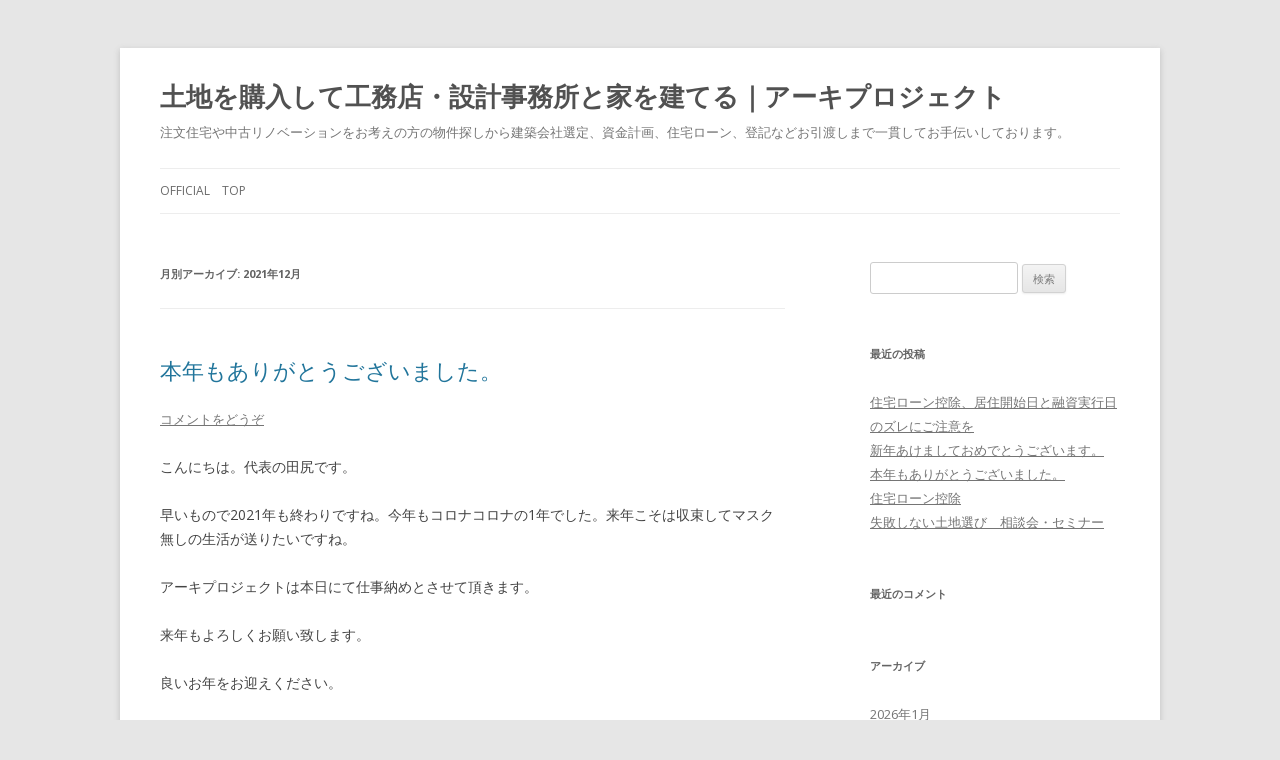

--- FILE ---
content_type: text/html; charset=UTF-8
request_url: https://www.archproject.co.jp/blog/?m=202112
body_size: 8853
content:
<!DOCTYPE html>
<!--[if IE 7]>
<html class="ie ie7" lang="ja">
<![endif]-->
<!--[if IE 8]>
<html class="ie ie8" lang="ja">
<![endif]-->
<!--[if !(IE 7) & !(IE 8)]><!-->
<html lang="ja">
<!--<![endif]-->
<head>
<meta charset="UTF-8" />
<meta name="viewport" content="width=device-width" />
<title>12月, 2021 | 土地を購入して工務店・設計事務所と家を建てる｜アーキプロジェクト</title>
<link rel="profile" href="https://gmpg.org/xfn/11" />
<link rel="pingback" href="https://www.archproject.co.jp/blog/xmlrpc.php" />
<!--[if lt IE 9]>
<script src="https://www.archproject.co.jp/blog/wp-content/themes/twentytwelve/js/html5.js" type="text/javascript"></script>
<![endif]-->
<meta name='robots' content='max-image-preview:large' />

<!-- All in One SEO Pack 2.2.6.2 by Michael Torbert of Semper Fi Web Designob_start_detected [-1,-1] -->
<meta name="keywords" itemprop="keywords" content="大磯町,大磯,新築,注文住宅,事例,土地探し,三角形の土地,西湘,横浜市,緑区,堀井工務店,勾配天井,吹き抜け" />
<meta name="robots" content="noindex,follow" />

<link rel="canonical" href="https://www.archproject.co.jp/blog/?m=202112" />
			<script>
			(function(i,s,o,g,r,a,m){i['GoogleAnalyticsObject']=r;i[r]=i[r]||function(){
			(i[r].q=i[r].q||[]).push(arguments)},i[r].l=1*new Date();a=s.createElement(o),
			m=s.getElementsByTagName(o)[0];a.async=1;a.src=g;m.parentNode.insertBefore(a,m)
			})(window,document,'script','//www.google-analytics.com/analytics.js','ga');

			ga('create', 'UA-55454334-1', 'auto');
			
			ga('send', 'pageview');
			</script>
<!-- /all in one seo pack -->
<link rel='dns-prefetch' href='//fonts.googleapis.com' />
<link rel="alternate" type="application/rss+xml" title="土地を購入して工務店・設計事務所と家を建てる｜アーキプロジェクト &raquo; フィード" href="https://www.archproject.co.jp/blog/?feed=rss2" />
<link rel="alternate" type="application/rss+xml" title="土地を購入して工務店・設計事務所と家を建てる｜アーキプロジェクト &raquo; コメントフィード" href="https://www.archproject.co.jp/blog/?feed=comments-rss2" />
<script type="text/javascript">
/* <![CDATA[ */
window._wpemojiSettings = {"baseUrl":"https:\/\/s.w.org\/images\/core\/emoji\/15.0.3\/72x72\/","ext":".png","svgUrl":"https:\/\/s.w.org\/images\/core\/emoji\/15.0.3\/svg\/","svgExt":".svg","source":{"concatemoji":"https:\/\/www.archproject.co.jp\/blog\/wp-includes\/js\/wp-emoji-release.min.js?ver=6.5.7"}};
/*! This file is auto-generated */
!function(i,n){var o,s,e;function c(e){try{var t={supportTests:e,timestamp:(new Date).valueOf()};sessionStorage.setItem(o,JSON.stringify(t))}catch(e){}}function p(e,t,n){e.clearRect(0,0,e.canvas.width,e.canvas.height),e.fillText(t,0,0);var t=new Uint32Array(e.getImageData(0,0,e.canvas.width,e.canvas.height).data),r=(e.clearRect(0,0,e.canvas.width,e.canvas.height),e.fillText(n,0,0),new Uint32Array(e.getImageData(0,0,e.canvas.width,e.canvas.height).data));return t.every(function(e,t){return e===r[t]})}function u(e,t,n){switch(t){case"flag":return n(e,"\ud83c\udff3\ufe0f\u200d\u26a7\ufe0f","\ud83c\udff3\ufe0f\u200b\u26a7\ufe0f")?!1:!n(e,"\ud83c\uddfa\ud83c\uddf3","\ud83c\uddfa\u200b\ud83c\uddf3")&&!n(e,"\ud83c\udff4\udb40\udc67\udb40\udc62\udb40\udc65\udb40\udc6e\udb40\udc67\udb40\udc7f","\ud83c\udff4\u200b\udb40\udc67\u200b\udb40\udc62\u200b\udb40\udc65\u200b\udb40\udc6e\u200b\udb40\udc67\u200b\udb40\udc7f");case"emoji":return!n(e,"\ud83d\udc26\u200d\u2b1b","\ud83d\udc26\u200b\u2b1b")}return!1}function f(e,t,n){var r="undefined"!=typeof WorkerGlobalScope&&self instanceof WorkerGlobalScope?new OffscreenCanvas(300,150):i.createElement("canvas"),a=r.getContext("2d",{willReadFrequently:!0}),o=(a.textBaseline="top",a.font="600 32px Arial",{});return e.forEach(function(e){o[e]=t(a,e,n)}),o}function t(e){var t=i.createElement("script");t.src=e,t.defer=!0,i.head.appendChild(t)}"undefined"!=typeof Promise&&(o="wpEmojiSettingsSupports",s=["flag","emoji"],n.supports={everything:!0,everythingExceptFlag:!0},e=new Promise(function(e){i.addEventListener("DOMContentLoaded",e,{once:!0})}),new Promise(function(t){var n=function(){try{var e=JSON.parse(sessionStorage.getItem(o));if("object"==typeof e&&"number"==typeof e.timestamp&&(new Date).valueOf()<e.timestamp+604800&&"object"==typeof e.supportTests)return e.supportTests}catch(e){}return null}();if(!n){if("undefined"!=typeof Worker&&"undefined"!=typeof OffscreenCanvas&&"undefined"!=typeof URL&&URL.createObjectURL&&"undefined"!=typeof Blob)try{var e="postMessage("+f.toString()+"("+[JSON.stringify(s),u.toString(),p.toString()].join(",")+"));",r=new Blob([e],{type:"text/javascript"}),a=new Worker(URL.createObjectURL(r),{name:"wpTestEmojiSupports"});return void(a.onmessage=function(e){c(n=e.data),a.terminate(),t(n)})}catch(e){}c(n=f(s,u,p))}t(n)}).then(function(e){for(var t in e)n.supports[t]=e[t],n.supports.everything=n.supports.everything&&n.supports[t],"flag"!==t&&(n.supports.everythingExceptFlag=n.supports.everythingExceptFlag&&n.supports[t]);n.supports.everythingExceptFlag=n.supports.everythingExceptFlag&&!n.supports.flag,n.DOMReady=!1,n.readyCallback=function(){n.DOMReady=!0}}).then(function(){return e}).then(function(){var e;n.supports.everything||(n.readyCallback(),(e=n.source||{}).concatemoji?t(e.concatemoji):e.wpemoji&&e.twemoji&&(t(e.twemoji),t(e.wpemoji)))}))}((window,document),window._wpemojiSettings);
/* ]]> */
</script>
<style id='wp-emoji-styles-inline-css' type='text/css'>

	img.wp-smiley, img.emoji {
		display: inline !important;
		border: none !important;
		box-shadow: none !important;
		height: 1em !important;
		width: 1em !important;
		margin: 0 0.07em !important;
		vertical-align: -0.1em !important;
		background: none !important;
		padding: 0 !important;
	}
</style>
<link rel='stylesheet' id='wp-block-library-css' href='https://www.archproject.co.jp/blog/wp-includes/css/dist/block-library/style.min.css?ver=6.5.7' type='text/css' media='all' />
<style id='classic-theme-styles-inline-css' type='text/css'>
/*! This file is auto-generated */
.wp-block-button__link{color:#fff;background-color:#32373c;border-radius:9999px;box-shadow:none;text-decoration:none;padding:calc(.667em + 2px) calc(1.333em + 2px);font-size:1.125em}.wp-block-file__button{background:#32373c;color:#fff;text-decoration:none}
</style>
<style id='global-styles-inline-css' type='text/css'>
body{--wp--preset--color--black: #000000;--wp--preset--color--cyan-bluish-gray: #abb8c3;--wp--preset--color--white: #ffffff;--wp--preset--color--pale-pink: #f78da7;--wp--preset--color--vivid-red: #cf2e2e;--wp--preset--color--luminous-vivid-orange: #ff6900;--wp--preset--color--luminous-vivid-amber: #fcb900;--wp--preset--color--light-green-cyan: #7bdcb5;--wp--preset--color--vivid-green-cyan: #00d084;--wp--preset--color--pale-cyan-blue: #8ed1fc;--wp--preset--color--vivid-cyan-blue: #0693e3;--wp--preset--color--vivid-purple: #9b51e0;--wp--preset--gradient--vivid-cyan-blue-to-vivid-purple: linear-gradient(135deg,rgba(6,147,227,1) 0%,rgb(155,81,224) 100%);--wp--preset--gradient--light-green-cyan-to-vivid-green-cyan: linear-gradient(135deg,rgb(122,220,180) 0%,rgb(0,208,130) 100%);--wp--preset--gradient--luminous-vivid-amber-to-luminous-vivid-orange: linear-gradient(135deg,rgba(252,185,0,1) 0%,rgba(255,105,0,1) 100%);--wp--preset--gradient--luminous-vivid-orange-to-vivid-red: linear-gradient(135deg,rgba(255,105,0,1) 0%,rgb(207,46,46) 100%);--wp--preset--gradient--very-light-gray-to-cyan-bluish-gray: linear-gradient(135deg,rgb(238,238,238) 0%,rgb(169,184,195) 100%);--wp--preset--gradient--cool-to-warm-spectrum: linear-gradient(135deg,rgb(74,234,220) 0%,rgb(151,120,209) 20%,rgb(207,42,186) 40%,rgb(238,44,130) 60%,rgb(251,105,98) 80%,rgb(254,248,76) 100%);--wp--preset--gradient--blush-light-purple: linear-gradient(135deg,rgb(255,206,236) 0%,rgb(152,150,240) 100%);--wp--preset--gradient--blush-bordeaux: linear-gradient(135deg,rgb(254,205,165) 0%,rgb(254,45,45) 50%,rgb(107,0,62) 100%);--wp--preset--gradient--luminous-dusk: linear-gradient(135deg,rgb(255,203,112) 0%,rgb(199,81,192) 50%,rgb(65,88,208) 100%);--wp--preset--gradient--pale-ocean: linear-gradient(135deg,rgb(255,245,203) 0%,rgb(182,227,212) 50%,rgb(51,167,181) 100%);--wp--preset--gradient--electric-grass: linear-gradient(135deg,rgb(202,248,128) 0%,rgb(113,206,126) 100%);--wp--preset--gradient--midnight: linear-gradient(135deg,rgb(2,3,129) 0%,rgb(40,116,252) 100%);--wp--preset--font-size--small: 13px;--wp--preset--font-size--medium: 20px;--wp--preset--font-size--large: 36px;--wp--preset--font-size--x-large: 42px;--wp--preset--spacing--20: 0.44rem;--wp--preset--spacing--30: 0.67rem;--wp--preset--spacing--40: 1rem;--wp--preset--spacing--50: 1.5rem;--wp--preset--spacing--60: 2.25rem;--wp--preset--spacing--70: 3.38rem;--wp--preset--spacing--80: 5.06rem;--wp--preset--shadow--natural: 6px 6px 9px rgba(0, 0, 0, 0.2);--wp--preset--shadow--deep: 12px 12px 50px rgba(0, 0, 0, 0.4);--wp--preset--shadow--sharp: 6px 6px 0px rgba(0, 0, 0, 0.2);--wp--preset--shadow--outlined: 6px 6px 0px -3px rgba(255, 255, 255, 1), 6px 6px rgba(0, 0, 0, 1);--wp--preset--shadow--crisp: 6px 6px 0px rgba(0, 0, 0, 1);}:where(.is-layout-flex){gap: 0.5em;}:where(.is-layout-grid){gap: 0.5em;}body .is-layout-flex{display: flex;}body .is-layout-flex{flex-wrap: wrap;align-items: center;}body .is-layout-flex > *{margin: 0;}body .is-layout-grid{display: grid;}body .is-layout-grid > *{margin: 0;}:where(.wp-block-columns.is-layout-flex){gap: 2em;}:where(.wp-block-columns.is-layout-grid){gap: 2em;}:where(.wp-block-post-template.is-layout-flex){gap: 1.25em;}:where(.wp-block-post-template.is-layout-grid){gap: 1.25em;}.has-black-color{color: var(--wp--preset--color--black) !important;}.has-cyan-bluish-gray-color{color: var(--wp--preset--color--cyan-bluish-gray) !important;}.has-white-color{color: var(--wp--preset--color--white) !important;}.has-pale-pink-color{color: var(--wp--preset--color--pale-pink) !important;}.has-vivid-red-color{color: var(--wp--preset--color--vivid-red) !important;}.has-luminous-vivid-orange-color{color: var(--wp--preset--color--luminous-vivid-orange) !important;}.has-luminous-vivid-amber-color{color: var(--wp--preset--color--luminous-vivid-amber) !important;}.has-light-green-cyan-color{color: var(--wp--preset--color--light-green-cyan) !important;}.has-vivid-green-cyan-color{color: var(--wp--preset--color--vivid-green-cyan) !important;}.has-pale-cyan-blue-color{color: var(--wp--preset--color--pale-cyan-blue) !important;}.has-vivid-cyan-blue-color{color: var(--wp--preset--color--vivid-cyan-blue) !important;}.has-vivid-purple-color{color: var(--wp--preset--color--vivid-purple) !important;}.has-black-background-color{background-color: var(--wp--preset--color--black) !important;}.has-cyan-bluish-gray-background-color{background-color: var(--wp--preset--color--cyan-bluish-gray) !important;}.has-white-background-color{background-color: var(--wp--preset--color--white) !important;}.has-pale-pink-background-color{background-color: var(--wp--preset--color--pale-pink) !important;}.has-vivid-red-background-color{background-color: var(--wp--preset--color--vivid-red) !important;}.has-luminous-vivid-orange-background-color{background-color: var(--wp--preset--color--luminous-vivid-orange) !important;}.has-luminous-vivid-amber-background-color{background-color: var(--wp--preset--color--luminous-vivid-amber) !important;}.has-light-green-cyan-background-color{background-color: var(--wp--preset--color--light-green-cyan) !important;}.has-vivid-green-cyan-background-color{background-color: var(--wp--preset--color--vivid-green-cyan) !important;}.has-pale-cyan-blue-background-color{background-color: var(--wp--preset--color--pale-cyan-blue) !important;}.has-vivid-cyan-blue-background-color{background-color: var(--wp--preset--color--vivid-cyan-blue) !important;}.has-vivid-purple-background-color{background-color: var(--wp--preset--color--vivid-purple) !important;}.has-black-border-color{border-color: var(--wp--preset--color--black) !important;}.has-cyan-bluish-gray-border-color{border-color: var(--wp--preset--color--cyan-bluish-gray) !important;}.has-white-border-color{border-color: var(--wp--preset--color--white) !important;}.has-pale-pink-border-color{border-color: var(--wp--preset--color--pale-pink) !important;}.has-vivid-red-border-color{border-color: var(--wp--preset--color--vivid-red) !important;}.has-luminous-vivid-orange-border-color{border-color: var(--wp--preset--color--luminous-vivid-orange) !important;}.has-luminous-vivid-amber-border-color{border-color: var(--wp--preset--color--luminous-vivid-amber) !important;}.has-light-green-cyan-border-color{border-color: var(--wp--preset--color--light-green-cyan) !important;}.has-vivid-green-cyan-border-color{border-color: var(--wp--preset--color--vivid-green-cyan) !important;}.has-pale-cyan-blue-border-color{border-color: var(--wp--preset--color--pale-cyan-blue) !important;}.has-vivid-cyan-blue-border-color{border-color: var(--wp--preset--color--vivid-cyan-blue) !important;}.has-vivid-purple-border-color{border-color: var(--wp--preset--color--vivid-purple) !important;}.has-vivid-cyan-blue-to-vivid-purple-gradient-background{background: var(--wp--preset--gradient--vivid-cyan-blue-to-vivid-purple) !important;}.has-light-green-cyan-to-vivid-green-cyan-gradient-background{background: var(--wp--preset--gradient--light-green-cyan-to-vivid-green-cyan) !important;}.has-luminous-vivid-amber-to-luminous-vivid-orange-gradient-background{background: var(--wp--preset--gradient--luminous-vivid-amber-to-luminous-vivid-orange) !important;}.has-luminous-vivid-orange-to-vivid-red-gradient-background{background: var(--wp--preset--gradient--luminous-vivid-orange-to-vivid-red) !important;}.has-very-light-gray-to-cyan-bluish-gray-gradient-background{background: var(--wp--preset--gradient--very-light-gray-to-cyan-bluish-gray) !important;}.has-cool-to-warm-spectrum-gradient-background{background: var(--wp--preset--gradient--cool-to-warm-spectrum) !important;}.has-blush-light-purple-gradient-background{background: var(--wp--preset--gradient--blush-light-purple) !important;}.has-blush-bordeaux-gradient-background{background: var(--wp--preset--gradient--blush-bordeaux) !important;}.has-luminous-dusk-gradient-background{background: var(--wp--preset--gradient--luminous-dusk) !important;}.has-pale-ocean-gradient-background{background: var(--wp--preset--gradient--pale-ocean) !important;}.has-electric-grass-gradient-background{background: var(--wp--preset--gradient--electric-grass) !important;}.has-midnight-gradient-background{background: var(--wp--preset--gradient--midnight) !important;}.has-small-font-size{font-size: var(--wp--preset--font-size--small) !important;}.has-medium-font-size{font-size: var(--wp--preset--font-size--medium) !important;}.has-large-font-size{font-size: var(--wp--preset--font-size--large) !important;}.has-x-large-font-size{font-size: var(--wp--preset--font-size--x-large) !important;}
.wp-block-navigation a:where(:not(.wp-element-button)){color: inherit;}
:where(.wp-block-post-template.is-layout-flex){gap: 1.25em;}:where(.wp-block-post-template.is-layout-grid){gap: 1.25em;}
:where(.wp-block-columns.is-layout-flex){gap: 2em;}:where(.wp-block-columns.is-layout-grid){gap: 2em;}
.wp-block-pullquote{font-size: 1.5em;line-height: 1.6;}
</style>
<link rel='stylesheet' id='twentytwelve-fonts-css' href='https://fonts.googleapis.com/css?family=Open+Sans:400italic,700italic,400,700&#038;subset=latin,latin-ext' type='text/css' media='all' />
<link rel='stylesheet' id='twentytwelve-style-css' href='https://www.archproject.co.jp/blog/wp-content/themes/twentytwelve/style.css?ver=6.5.7' type='text/css' media='all' />
<!--[if lt IE 9]>
<link rel='stylesheet' id='twentytwelve-ie-css' href='https://www.archproject.co.jp/blog/wp-content/themes/twentytwelve/css/ie.css?ver=20121010' type='text/css' media='all' />
<![endif]-->
<script type="text/javascript" src="https://www.archproject.co.jp/blog/wp-includes/js/jquery/jquery.min.js?ver=3.7.1" id="jquery-core-js"></script>
<script type="text/javascript" src="https://www.archproject.co.jp/blog/wp-includes/js/jquery/jquery-migrate.min.js?ver=3.4.1" id="jquery-migrate-js"></script>
<link rel="https://api.w.org/" href="https://www.archproject.co.jp/blog/index.php?rest_route=/" /><link rel="EditURI" type="application/rsd+xml" title="RSD" href="https://www.archproject.co.jp/blog/xmlrpc.php?rsd" />
<meta name="generator" content="WordPress 6.5.7" />
<style type="text/css">.recentcomments a{display:inline !important;padding:0 !important;margin:0 !important;}</style></head>

<body data-rsssl=1 class="archive date custom-font-enabled single-author">
<div id="page" class="hfeed site">
	<header id="masthead" class="site-header" role="banner">
		<hgroup>
			<h1 class="site-title"><a href="https://www.archproject.co.jp/blog/" title="土地を購入して工務店・設計事務所と家を建てる｜アーキプロジェクト" rel="home">土地を購入して工務店・設計事務所と家を建てる｜アーキプロジェクト</a></h1>
			<h2 class="site-description">注文住宅や中古リノベーションをお考えの方の物件探しから建築会社選定、資金計画、住宅ローン、登記などお引渡しまで一貫してお手伝いしております。</h2>
		</hgroup>

		<nav id="site-navigation" class="main-navigation" role="navigation">
			<button class="menu-toggle">メニュー</button>
			<a class="assistive-text" href="#content" title="コンテンツへ移動">コンテンツへ移動</a>
			<div class="menu-official%e3%80%80top-container"><ul id="menu-official%e3%80%80top" class="nav-menu"><li id="menu-item-279" class="menu-item menu-item-type-custom menu-item-object-custom menu-item-279"><a href="http://www.archproject.co.jp/">OFFICIAL　TOP</a></li>
</ul></div>		</nav><!-- #site-navigation -->

			</header><!-- #masthead -->

	<div id="main" class="wrapper">
	<section id="primary" class="site-content">
		<div id="content" role="main">

					<header class="archive-header">
				<h1 class="archive-title">月別アーカイブ: <span>2021年12月</span></h1>
			</header><!-- .archive-header -->

			
	<article id="post-3305" class="post-3305 post type-post status-publish format-standard hentry category-1">
				<header class="entry-header">
			
						<h1 class="entry-title">
				<a href="https://www.archproject.co.jp/blog/?p=3305" rel="bookmark">本年もありがとうございました。</a>
			</h1>
										<div class="comments-link">
					<a href="https://www.archproject.co.jp/blog/?p=3305#respond"><span class="leave-reply">コメントをどうぞ</span></a>				</div><!-- .comments-link -->
					</header><!-- .entry-header -->

				<div class="entry-content">
			
<p>こんにちは。代表の田尻です。</p>



<p>早いもので2021年も終わりですね。今年もコロナコロナの1年でした。来年こそは収束してマスク無しの生活が送りたいですね。</p>



<p>アーキプロジェクトは本日にて仕事納めとさせて頂きます。</p>



<p>来年もよろしくお願い致します。</p>



<p>良いお年をお迎えください。</p>
					</div><!-- .entry-content -->
		
		<footer class="entry-meta">
			カテゴリー: <a href="https://www.archproject.co.jp/blog/?cat=1" rel="category">未分類</a> | 投稿日: <a href="https://www.archproject.co.jp/blog/?p=3305" title="7:31 AM" rel="bookmark"><time class="entry-date" datetime="2021-12-28T07:31:54+00:00">2021年12月28日</time></a> | <span class="by-author">投稿者: <span class="author vcard"><a class="url fn n" href="https://www.archproject.co.jp/blog/?author=1" title="archproject の投稿をすべて表示" rel="author">archproject</a></span></span>								</footer><!-- .entry-meta -->
	</article><!-- #post -->

	<article id="post-3301" class="post-3301 post type-post status-publish format-standard hentry category-1">
				<header class="entry-header">
			
						<h1 class="entry-title">
				<a href="https://www.archproject.co.jp/blog/?p=3301" rel="bookmark">大磯町の新築注文住宅の事例をHPに掲載しました。</a>
			</h1>
										<div class="comments-link">
					<a href="https://www.archproject.co.jp/blog/?p=3301#respond"><span class="leave-reply">コメントをどうぞ</span></a>				</div><!-- .comments-link -->
					</header><!-- .entry-header -->

				<div class="entry-content">
			
<figure class="wp-block-image is-resized"><img fetchpriority="high" decoding="async" src="https://www.archproject.co.jp/blog/wp-content/uploads/2021/12/image-5.jpg" alt="" class="wp-image-3302" width="534" height="353" srcset="https://www.archproject.co.jp/blog/wp-content/uploads/2021/12/image-5.jpg 905w, https://www.archproject.co.jp/blog/wp-content/uploads/2021/12/image-5-300x199.jpg 300w, https://www.archproject.co.jp/blog/wp-content/uploads/2021/12/image-5-768x509.jpg 768w, https://www.archproject.co.jp/blog/wp-content/uploads/2021/12/image-5-624x414.jpg 624w" sizes="(max-width: 534px) 100vw, 534px" /><figcaption><br></figcaption></figure>



<p>こんにちは。代表の田尻です。</p>



<p>一緒にお仕事をさせて頂いている<a rel="noreferrer noopener" href="https://www.baumstumpf.com/" target="_blank">株式会社バウムスタンフ</a> さんが施工された新築注文住宅事例を事例紹介ページに掲載しました。</p>



<p>■事例紹介 <br><a rel="noreferrer noopener" href="https://www.archproject.co.jp/works/story029/" target="_blank">https://www.archproject.co.jp/works/story029/</a></p>



<p>西湘の三角形の土地に建てられた開放感たっぷりの気持ちの良い注文住宅です。これからのお住まいづくりのご参考にぜひご覧ください。 </p>


<p><!--EndFragment--><br /><br /></p>					</div><!-- .entry-content -->
		
		<footer class="entry-meta">
			カテゴリー: <a href="https://www.archproject.co.jp/blog/?cat=1" rel="category">未分類</a> | 投稿日: <a href="https://www.archproject.co.jp/blog/?p=3301" title="6:41 AM" rel="bookmark"><time class="entry-date" datetime="2021-12-28T06:41:58+00:00">2021年12月28日</time></a> | <span class="by-author">投稿者: <span class="author vcard"><a class="url fn n" href="https://www.archproject.co.jp/blog/?author=1" title="archproject の投稿をすべて表示" rel="author">archproject</a></span></span>								</footer><!-- .entry-meta -->
	</article><!-- #post -->

	<article id="post-3297" class="post-3297 post type-post status-publish format-standard hentry category-1">
				<header class="entry-header">
			
						<h1 class="entry-title">
				<a href="https://www.archproject.co.jp/blog/?p=3297" rel="bookmark">横浜市緑区の新築注文住宅の事例をHPに掲載しました。</a>
			</h1>
										<div class="comments-link">
					<a href="https://www.archproject.co.jp/blog/?p=3297#respond"><span class="leave-reply">コメントをどうぞ</span></a>				</div><!-- .comments-link -->
					</header><!-- .entry-header -->

				<div class="entry-content">
			
<figure class="wp-block-image is-resized"><img decoding="async" src="https://www.archproject.co.jp/blog/wp-content/uploads/2021/12/image-1.jpg" alt="" class="wp-image-3298" width="217" height="327" srcset="https://www.archproject.co.jp/blog/wp-content/uploads/2021/12/image-1.jpg 500w, https://www.archproject.co.jp/blog/wp-content/uploads/2021/12/image-1-199x300.jpg 199w" sizes="(max-width: 217px) 100vw, 217px" /></figure>



<p>こんにちは。代表の田尻です。</p>



<p>一緒にお仕事をさせて頂いている<a rel="noreferrer noopener" href="https://horii-koumuten.com/" target="_blank">株式会社堀井工務店</a> さんが施工された新築注文住宅事例を事例紹介ページに掲載しました。</p>



<p>■事例紹介 <br><a rel="noreferrer noopener" href="https://www.archproject.co.jp/works/story028/" target="_blank">https://www.archproject.co.jp/works/story028/</a></p>



<p>勾配天井と吹き抜けで気持ちも豊かに暮らせそうな新築注文住宅です。これからのお住まいづくりのご参考にぜひご覧ください。 </p>
					</div><!-- .entry-content -->
		
		<footer class="entry-meta">
			カテゴリー: <a href="https://www.archproject.co.jp/blog/?cat=1" rel="category">未分類</a> | 投稿日: <a href="https://www.archproject.co.jp/blog/?p=3297" title="4:09 AM" rel="bookmark"><time class="entry-date" datetime="2021-12-25T04:09:49+00:00">2021年12月25日</time></a> | <span class="by-author">投稿者: <span class="author vcard"><a class="url fn n" href="https://www.archproject.co.jp/blog/?author=1" title="archproject の投稿をすべて表示" rel="author">archproject</a></span></span>								</footer><!-- .entry-meta -->
	</article><!-- #post -->

	<article id="post-3293" class="post-3293 post type-post status-publish format-standard hentry category-1">
				<header class="entry-header">
			
						<h1 class="entry-title">
				<a href="https://www.archproject.co.jp/blog/?p=3293" rel="bookmark">久しぶりの懇親会</a>
			</h1>
										<div class="comments-link">
					<a href="https://www.archproject.co.jp/blog/?p=3293#respond"><span class="leave-reply">コメントをどうぞ</span></a>				</div><!-- .comments-link -->
					</header><!-- .entry-header -->

				<div class="entry-content">
			
<figure class="wp-block-image"><img decoding="async" width="1000" height="428" src="https://www.archproject.co.jp/blog/wp-content/uploads/2021/12/704792.jpg" alt="" class="wp-image-3294" srcset="https://www.archproject.co.jp/blog/wp-content/uploads/2021/12/704792.jpg 1000w, https://www.archproject.co.jp/blog/wp-content/uploads/2021/12/704792-300x128.jpg 300w, https://www.archproject.co.jp/blog/wp-content/uploads/2021/12/704792-768x329.jpg 768w, https://www.archproject.co.jp/blog/wp-content/uploads/2021/12/704792-624x267.jpg 624w" sizes="(max-width: 1000px) 100vw, 1000px" /></figure>



<p>こんにちは。代表の田尻です。</p>



<p>火曜日に弊社の加盟する全日本不動産協会の研修と懇親会に出席してきました。コロナ以降、研修はオンライン参加でしたし、懇親会は一切開催されていなかったので、本当に久しぶりでした。</p>



<p>色々と制限のある中での会合でしたが、同業の方々と交流ができて、とても良かったです。やはり色々な方々とお話をさせて頂くと刺激になります。</p>



<p>早く気兼ねなく交流ができる日が戻ってきてほしいですね。</p>
					</div><!-- .entry-content -->
		
		<footer class="entry-meta">
			カテゴリー: <a href="https://www.archproject.co.jp/blog/?cat=1" rel="category">未分類</a> | 投稿日: <a href="https://www.archproject.co.jp/blog/?p=3293" title="11:51 AM" rel="bookmark"><time class="entry-date" datetime="2021-12-09T11:51:44+00:00">2021年12月9日</time></a> | <span class="by-author">投稿者: <span class="author vcard"><a class="url fn n" href="https://www.archproject.co.jp/blog/?author=1" title="archproject の投稿をすべて表示" rel="author">archproject</a></span></span>								</footer><!-- .entry-meta -->
	</article><!-- #post -->

		
		</div><!-- #content -->
	</section><!-- #primary -->


			<div id="secondary" class="widget-area" role="complementary">
			<aside id="search-2" class="widget widget_search"><form role="search" method="get" id="searchform" class="searchform" action="https://www.archproject.co.jp/blog/">
				<div>
					<label class="screen-reader-text" for="s">検索:</label>
					<input type="text" value="" name="s" id="s" />
					<input type="submit" id="searchsubmit" value="検索" />
				</div>
			</form></aside>
		<aside id="recent-posts-2" class="widget widget_recent_entries">
		<h3 class="widget-title">最近の投稿</h3>
		<ul>
											<li>
					<a href="https://www.archproject.co.jp/blog/?p=4119">住宅ローン控除、居住開始日と融資実行日のズレにご注意を</a>
									</li>
											<li>
					<a href="https://www.archproject.co.jp/blog/?p=4113">新年あけましておめでとうございます。</a>
									</li>
											<li>
					<a href="https://www.archproject.co.jp/blog/?p=4110">本年もありがとうございました。</a>
									</li>
											<li>
					<a href="https://www.archproject.co.jp/blog/?p=4105">住宅ローン控除</a>
									</li>
											<li>
					<a href="https://www.archproject.co.jp/blog/?p=4097">失敗しない土地選び　相談会・セミナー</a>
									</li>
					</ul>

		</aside><aside id="recent-comments-2" class="widget widget_recent_comments"><h3 class="widget-title">最近のコメント</h3><ul id="recentcomments"></ul></aside><aside id="archives-2" class="widget widget_archive"><h3 class="widget-title">アーカイブ</h3>
			<ul>
					<li><a href='https://www.archproject.co.jp/blog/?m=202601'>2026年1月</a></li>
	<li><a href='https://www.archproject.co.jp/blog/?m=202512'>2025年12月</a></li>
	<li><a href='https://www.archproject.co.jp/blog/?m=202511'>2025年11月</a></li>
	<li><a href='https://www.archproject.co.jp/blog/?m=202510'>2025年10月</a></li>
	<li><a href='https://www.archproject.co.jp/blog/?m=202509'>2025年9月</a></li>
	<li><a href='https://www.archproject.co.jp/blog/?m=202508'>2025年8月</a></li>
	<li><a href='https://www.archproject.co.jp/blog/?m=202507'>2025年7月</a></li>
	<li><a href='https://www.archproject.co.jp/blog/?m=202506'>2025年6月</a></li>
	<li><a href='https://www.archproject.co.jp/blog/?m=202505'>2025年5月</a></li>
	<li><a href='https://www.archproject.co.jp/blog/?m=202504'>2025年4月</a></li>
	<li><a href='https://www.archproject.co.jp/blog/?m=202503'>2025年3月</a></li>
	<li><a href='https://www.archproject.co.jp/blog/?m=202502'>2025年2月</a></li>
	<li><a href='https://www.archproject.co.jp/blog/?m=202501'>2025年1月</a></li>
	<li><a href='https://www.archproject.co.jp/blog/?m=202412'>2024年12月</a></li>
	<li><a href='https://www.archproject.co.jp/blog/?m=202411'>2024年11月</a></li>
	<li><a href='https://www.archproject.co.jp/blog/?m=202410'>2024年10月</a></li>
	<li><a href='https://www.archproject.co.jp/blog/?m=202409'>2024年9月</a></li>
	<li><a href='https://www.archproject.co.jp/blog/?m=202408'>2024年8月</a></li>
	<li><a href='https://www.archproject.co.jp/blog/?m=202407'>2024年7月</a></li>
	<li><a href='https://www.archproject.co.jp/blog/?m=202406'>2024年6月</a></li>
	<li><a href='https://www.archproject.co.jp/blog/?m=202405'>2024年5月</a></li>
	<li><a href='https://www.archproject.co.jp/blog/?m=202404'>2024年4月</a></li>
	<li><a href='https://www.archproject.co.jp/blog/?m=202403'>2024年3月</a></li>
	<li><a href='https://www.archproject.co.jp/blog/?m=202402'>2024年2月</a></li>
	<li><a href='https://www.archproject.co.jp/blog/?m=202401'>2024年1月</a></li>
	<li><a href='https://www.archproject.co.jp/blog/?m=202312'>2023年12月</a></li>
	<li><a href='https://www.archproject.co.jp/blog/?m=202311'>2023年11月</a></li>
	<li><a href='https://www.archproject.co.jp/blog/?m=202310'>2023年10月</a></li>
	<li><a href='https://www.archproject.co.jp/blog/?m=202309'>2023年9月</a></li>
	<li><a href='https://www.archproject.co.jp/blog/?m=202308'>2023年8月</a></li>
	<li><a href='https://www.archproject.co.jp/blog/?m=202307'>2023年7月</a></li>
	<li><a href='https://www.archproject.co.jp/blog/?m=202306'>2023年6月</a></li>
	<li><a href='https://www.archproject.co.jp/blog/?m=202305'>2023年5月</a></li>
	<li><a href='https://www.archproject.co.jp/blog/?m=202304'>2023年4月</a></li>
	<li><a href='https://www.archproject.co.jp/blog/?m=202303'>2023年3月</a></li>
	<li><a href='https://www.archproject.co.jp/blog/?m=202302'>2023年2月</a></li>
	<li><a href='https://www.archproject.co.jp/blog/?m=202301'>2023年1月</a></li>
	<li><a href='https://www.archproject.co.jp/blog/?m=202212'>2022年12月</a></li>
	<li><a href='https://www.archproject.co.jp/blog/?m=202211'>2022年11月</a></li>
	<li><a href='https://www.archproject.co.jp/blog/?m=202210'>2022年10月</a></li>
	<li><a href='https://www.archproject.co.jp/blog/?m=202209'>2022年9月</a></li>
	<li><a href='https://www.archproject.co.jp/blog/?m=202208'>2022年8月</a></li>
	<li><a href='https://www.archproject.co.jp/blog/?m=202207'>2022年7月</a></li>
	<li><a href='https://www.archproject.co.jp/blog/?m=202206'>2022年6月</a></li>
	<li><a href='https://www.archproject.co.jp/blog/?m=202205'>2022年5月</a></li>
	<li><a href='https://www.archproject.co.jp/blog/?m=202204'>2022年4月</a></li>
	<li><a href='https://www.archproject.co.jp/blog/?m=202203'>2022年3月</a></li>
	<li><a href='https://www.archproject.co.jp/blog/?m=202202'>2022年2月</a></li>
	<li><a href='https://www.archproject.co.jp/blog/?m=202201'>2022年1月</a></li>
	<li><a href='https://www.archproject.co.jp/blog/?m=202112'>2021年12月</a></li>
	<li><a href='https://www.archproject.co.jp/blog/?m=202111'>2021年11月</a></li>
	<li><a href='https://www.archproject.co.jp/blog/?m=202110'>2021年10月</a></li>
	<li><a href='https://www.archproject.co.jp/blog/?m=202109'>2021年9月</a></li>
	<li><a href='https://www.archproject.co.jp/blog/?m=202108'>2021年8月</a></li>
	<li><a href='https://www.archproject.co.jp/blog/?m=202107'>2021年7月</a></li>
	<li><a href='https://www.archproject.co.jp/blog/?m=202106'>2021年6月</a></li>
	<li><a href='https://www.archproject.co.jp/blog/?m=202105'>2021年5月</a></li>
	<li><a href='https://www.archproject.co.jp/blog/?m=202104'>2021年4月</a></li>
	<li><a href='https://www.archproject.co.jp/blog/?m=202103'>2021年3月</a></li>
	<li><a href='https://www.archproject.co.jp/blog/?m=202102'>2021年2月</a></li>
	<li><a href='https://www.archproject.co.jp/blog/?m=202101'>2021年1月</a></li>
	<li><a href='https://www.archproject.co.jp/blog/?m=202012'>2020年12月</a></li>
	<li><a href='https://www.archproject.co.jp/blog/?m=202011'>2020年11月</a></li>
	<li><a href='https://www.archproject.co.jp/blog/?m=202010'>2020年10月</a></li>
	<li><a href='https://www.archproject.co.jp/blog/?m=202009'>2020年9月</a></li>
	<li><a href='https://www.archproject.co.jp/blog/?m=202008'>2020年8月</a></li>
	<li><a href='https://www.archproject.co.jp/blog/?m=202007'>2020年7月</a></li>
	<li><a href='https://www.archproject.co.jp/blog/?m=202006'>2020年6月</a></li>
	<li><a href='https://www.archproject.co.jp/blog/?m=202005'>2020年5月</a></li>
	<li><a href='https://www.archproject.co.jp/blog/?m=202004'>2020年4月</a></li>
	<li><a href='https://www.archproject.co.jp/blog/?m=202003'>2020年3月</a></li>
	<li><a href='https://www.archproject.co.jp/blog/?m=202002'>2020年2月</a></li>
	<li><a href='https://www.archproject.co.jp/blog/?m=202001'>2020年1月</a></li>
	<li><a href='https://www.archproject.co.jp/blog/?m=201912'>2019年12月</a></li>
	<li><a href='https://www.archproject.co.jp/blog/?m=201911'>2019年11月</a></li>
	<li><a href='https://www.archproject.co.jp/blog/?m=201910'>2019年10月</a></li>
	<li><a href='https://www.archproject.co.jp/blog/?m=201909'>2019年9月</a></li>
	<li><a href='https://www.archproject.co.jp/blog/?m=201908'>2019年8月</a></li>
	<li><a href='https://www.archproject.co.jp/blog/?m=201907'>2019年7月</a></li>
	<li><a href='https://www.archproject.co.jp/blog/?m=201905'>2019年5月</a></li>
	<li><a href='https://www.archproject.co.jp/blog/?m=201904'>2019年4月</a></li>
	<li><a href='https://www.archproject.co.jp/blog/?m=201903'>2019年3月</a></li>
	<li><a href='https://www.archproject.co.jp/blog/?m=201902'>2019年2月</a></li>
	<li><a href='https://www.archproject.co.jp/blog/?m=201901'>2019年1月</a></li>
	<li><a href='https://www.archproject.co.jp/blog/?m=201812'>2018年12月</a></li>
	<li><a href='https://www.archproject.co.jp/blog/?m=201811'>2018年11月</a></li>
	<li><a href='https://www.archproject.co.jp/blog/?m=201810'>2018年10月</a></li>
	<li><a href='https://www.archproject.co.jp/blog/?m=201809'>2018年9月</a></li>
	<li><a href='https://www.archproject.co.jp/blog/?m=201808'>2018年8月</a></li>
	<li><a href='https://www.archproject.co.jp/blog/?m=201807'>2018年7月</a></li>
	<li><a href='https://www.archproject.co.jp/blog/?m=201806'>2018年6月</a></li>
	<li><a href='https://www.archproject.co.jp/blog/?m=201805'>2018年5月</a></li>
	<li><a href='https://www.archproject.co.jp/blog/?m=201804'>2018年4月</a></li>
	<li><a href='https://www.archproject.co.jp/blog/?m=201803'>2018年3月</a></li>
	<li><a href='https://www.archproject.co.jp/blog/?m=201802'>2018年2月</a></li>
	<li><a href='https://www.archproject.co.jp/blog/?m=201801'>2018年1月</a></li>
	<li><a href='https://www.archproject.co.jp/blog/?m=201712'>2017年12月</a></li>
	<li><a href='https://www.archproject.co.jp/blog/?m=201711'>2017年11月</a></li>
	<li><a href='https://www.archproject.co.jp/blog/?m=201710'>2017年10月</a></li>
	<li><a href='https://www.archproject.co.jp/blog/?m=201709'>2017年9月</a></li>
	<li><a href='https://www.archproject.co.jp/blog/?m=201708'>2017年8月</a></li>
	<li><a href='https://www.archproject.co.jp/blog/?m=201707'>2017年7月</a></li>
	<li><a href='https://www.archproject.co.jp/blog/?m=201706'>2017年6月</a></li>
	<li><a href='https://www.archproject.co.jp/blog/?m=201705'>2017年5月</a></li>
	<li><a href='https://www.archproject.co.jp/blog/?m=201704'>2017年4月</a></li>
	<li><a href='https://www.archproject.co.jp/blog/?m=201703'>2017年3月</a></li>
	<li><a href='https://www.archproject.co.jp/blog/?m=201702'>2017年2月</a></li>
	<li><a href='https://www.archproject.co.jp/blog/?m=201701'>2017年1月</a></li>
	<li><a href='https://www.archproject.co.jp/blog/?m=201612'>2016年12月</a></li>
	<li><a href='https://www.archproject.co.jp/blog/?m=201611'>2016年11月</a></li>
	<li><a href='https://www.archproject.co.jp/blog/?m=201610'>2016年10月</a></li>
	<li><a href='https://www.archproject.co.jp/blog/?m=201609'>2016年9月</a></li>
	<li><a href='https://www.archproject.co.jp/blog/?m=201608'>2016年8月</a></li>
	<li><a href='https://www.archproject.co.jp/blog/?m=201607'>2016年7月</a></li>
	<li><a href='https://www.archproject.co.jp/blog/?m=201606'>2016年6月</a></li>
	<li><a href='https://www.archproject.co.jp/blog/?m=201605'>2016年5月</a></li>
	<li><a href='https://www.archproject.co.jp/blog/?m=201604'>2016年4月</a></li>
	<li><a href='https://www.archproject.co.jp/blog/?m=201602'>2016年2月</a></li>
	<li><a href='https://www.archproject.co.jp/blog/?m=201512'>2015年12月</a></li>
	<li><a href='https://www.archproject.co.jp/blog/?m=201511'>2015年11月</a></li>
	<li><a href='https://www.archproject.co.jp/blog/?m=201510'>2015年10月</a></li>
	<li><a href='https://www.archproject.co.jp/blog/?m=201509'>2015年9月</a></li>
	<li><a href='https://www.archproject.co.jp/blog/?m=201508'>2015年8月</a></li>
	<li><a href='https://www.archproject.co.jp/blog/?m=201507'>2015年7月</a></li>
	<li><a href='https://www.archproject.co.jp/blog/?m=201506'>2015年6月</a></li>
	<li><a href='https://www.archproject.co.jp/blog/?m=201505'>2015年5月</a></li>
	<li><a href='https://www.archproject.co.jp/blog/?m=201504'>2015年4月</a></li>
	<li><a href='https://www.archproject.co.jp/blog/?m=201503'>2015年3月</a></li>
	<li><a href='https://www.archproject.co.jp/blog/?m=201502'>2015年2月</a></li>
			</ul>

			</aside><aside id="categories-2" class="widget widget_categories"><h3 class="widget-title">カテゴリー</h3>
			<ul>
					<li class="cat-item cat-item-7"><a href="https://www.archproject.co.jp/blog/?cat=7">イベント　相談会</a>
</li>
	<li class="cat-item cat-item-2"><a href="https://www.archproject.co.jp/blog/?cat=2">ブログ</a>
</li>
	<li class="cat-item cat-item-6"><a href="https://www.archproject.co.jp/blog/?cat=6">リノベーション</a>
</li>
	<li class="cat-item cat-item-3"><a href="https://www.archproject.co.jp/blog/?cat=3">不動産</a>
</li>
	<li class="cat-item cat-item-5"><a href="https://www.archproject.co.jp/blog/?cat=5">住宅ローン</a>
</li>
	<li class="cat-item cat-item-13"><a href="https://www.archproject.co.jp/blog/?cat=13">土地探し</a>
</li>
	<li class="cat-item cat-item-10"><a href="https://www.archproject.co.jp/blog/?cat=10">売却</a>
</li>
	<li class="cat-item cat-item-4"><a href="https://www.archproject.co.jp/blog/?cat=4">建築</a>
</li>
	<li class="cat-item cat-item-1"><a href="https://www.archproject.co.jp/blog/?cat=1">未分類</a>
</li>
	<li class="cat-item cat-item-12"><a href="https://www.archproject.co.jp/blog/?cat=12">税金</a>
</li>
	<li class="cat-item cat-item-11"><a href="https://www.archproject.co.jp/blog/?cat=11">資金計画</a>
</li>
			</ul>

			</aside><aside id="meta-2" class="widget widget_meta"><h3 class="widget-title">メタ情報</h3>
		<ul>
						<li><a href="https://www.archproject.co.jp/blog/wp-login.php">ログイン</a></li>
			<li><a href="https://www.archproject.co.jp/blog/?feed=rss2">投稿フィード</a></li>
			<li><a href="https://www.archproject.co.jp/blog/?feed=comments-rss2">コメントフィード</a></li>

			<li><a href="https://ja.wordpress.org/">WordPress.org</a></li>
		</ul>

		</aside>		</div><!-- #secondary -->
		</div><!-- #main .wrapper -->
	<footer id="colophon" role="contentinfo">
		<div class="site-info">
						<a href="http://ja.wordpress.org/" title="セマンティックなパブリッシングツール">Proudly powered by WordPress</a>
		</div><!-- .site-info -->
	</footer><!-- #colophon -->
</div><!-- #page -->

<script type="text/javascript" src="https://www.archproject.co.jp/blog/wp-content/themes/twentytwelve/js/navigation.js?ver=20140711" id="twentytwelve-navigation-js"></script>
</body>
</html>

--- FILE ---
content_type: text/plain
request_url: https://www.google-analytics.com/j/collect?v=1&_v=j102&a=1525480087&t=pageview&_s=1&dl=https%3A%2F%2Fwww.archproject.co.jp%2Fblog%2F%3Fm%3D202112&ul=en-us%40posix&dt=12%E6%9C%88%2C%202021%20%7C%20%E5%9C%9F%E5%9C%B0%E3%82%92%E8%B3%BC%E5%85%A5%E3%81%97%E3%81%A6%E5%B7%A5%E5%8B%99%E5%BA%97%E3%83%BB%E8%A8%AD%E8%A8%88%E4%BA%8B%E5%8B%99%E6%89%80%E3%81%A8%E5%AE%B6%E3%82%92%E5%BB%BA%E3%81%A6%E3%82%8B%EF%BD%9C%E3%82%A2%E3%83%BC%E3%82%AD%E3%83%97%E3%83%AD%E3%82%B8%E3%82%A7%E3%82%AF%E3%83%88&sr=1280x720&vp=1280x720&_u=IEBAAEABAAAAACAAI~&jid=1084721263&gjid=1322724009&cid=886513302.1769804988&tid=UA-55454334-1&_gid=629793444.1769804988&_r=1&_slc=1&z=1831058380
body_size: -451
content:
2,cG-Z2CGXWRRXC